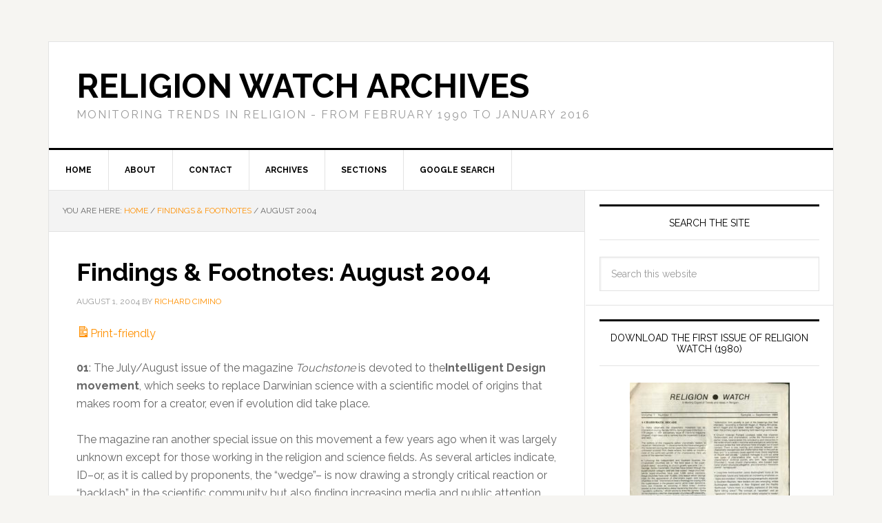

--- FILE ---
content_type: text/html; charset=UTF-8
request_url: https://www.rwarchives.com/2004/08/august-2004-2/
body_size: 15947
content:
<!DOCTYPE html>
<html lang="en-US">
<head ><meta charset="UTF-8" /><script>if(navigator.userAgent.match(/MSIE|Internet Explorer/i)||navigator.userAgent.match(/Trident\/7\..*?rv:11/i)){var href=document.location.href;if(!href.match(/[?&]nowprocket/)){if(href.indexOf("?")==-1){if(href.indexOf("#")==-1){document.location.href=href+"?nowprocket=1"}else{document.location.href=href.replace("#","?nowprocket=1#")}}else{if(href.indexOf("#")==-1){document.location.href=href+"&nowprocket=1"}else{document.location.href=href.replace("#","&nowprocket=1#")}}}}</script><script>(()=>{class RocketLazyLoadScripts{constructor(){this.v="2.0.4",this.userEvents=["keydown","keyup","mousedown","mouseup","mousemove","mouseover","mouseout","touchmove","touchstart","touchend","touchcancel","wheel","click","dblclick","input"],this.attributeEvents=["onblur","onclick","oncontextmenu","ondblclick","onfocus","onmousedown","onmouseenter","onmouseleave","onmousemove","onmouseout","onmouseover","onmouseup","onmousewheel","onscroll","onsubmit"]}async t(){this.i(),this.o(),/iP(ad|hone)/.test(navigator.userAgent)&&this.h(),this.u(),this.l(this),this.m(),this.k(this),this.p(this),this._(),await Promise.all([this.R(),this.L()]),this.lastBreath=Date.now(),this.S(this),this.P(),this.D(),this.O(),this.M(),await this.C(this.delayedScripts.normal),await this.C(this.delayedScripts.defer),await this.C(this.delayedScripts.async),await this.T(),await this.F(),await this.j(),await this.A(),window.dispatchEvent(new Event("rocket-allScriptsLoaded")),this.everythingLoaded=!0,this.lastTouchEnd&&await new Promise(t=>setTimeout(t,500-Date.now()+this.lastTouchEnd)),this.I(),this.H(),this.U(),this.W()}i(){this.CSPIssue=sessionStorage.getItem("rocketCSPIssue"),document.addEventListener("securitypolicyviolation",t=>{this.CSPIssue||"script-src-elem"!==t.violatedDirective||"data"!==t.blockedURI||(this.CSPIssue=!0,sessionStorage.setItem("rocketCSPIssue",!0))},{isRocket:!0})}o(){window.addEventListener("pageshow",t=>{this.persisted=t.persisted,this.realWindowLoadedFired=!0},{isRocket:!0}),window.addEventListener("pagehide",()=>{this.onFirstUserAction=null},{isRocket:!0})}h(){let t;function e(e){t=e}window.addEventListener("touchstart",e,{isRocket:!0}),window.addEventListener("touchend",function i(o){o.changedTouches[0]&&t.changedTouches[0]&&Math.abs(o.changedTouches[0].pageX-t.changedTouches[0].pageX)<10&&Math.abs(o.changedTouches[0].pageY-t.changedTouches[0].pageY)<10&&o.timeStamp-t.timeStamp<200&&(window.removeEventListener("touchstart",e,{isRocket:!0}),window.removeEventListener("touchend",i,{isRocket:!0}),"INPUT"===o.target.tagName&&"text"===o.target.type||(o.target.dispatchEvent(new TouchEvent("touchend",{target:o.target,bubbles:!0})),o.target.dispatchEvent(new MouseEvent("mouseover",{target:o.target,bubbles:!0})),o.target.dispatchEvent(new PointerEvent("click",{target:o.target,bubbles:!0,cancelable:!0,detail:1,clientX:o.changedTouches[0].clientX,clientY:o.changedTouches[0].clientY})),event.preventDefault()))},{isRocket:!0})}q(t){this.userActionTriggered||("mousemove"!==t.type||this.firstMousemoveIgnored?"keyup"===t.type||"mouseover"===t.type||"mouseout"===t.type||(this.userActionTriggered=!0,this.onFirstUserAction&&this.onFirstUserAction()):this.firstMousemoveIgnored=!0),"click"===t.type&&t.preventDefault(),t.stopPropagation(),t.stopImmediatePropagation(),"touchstart"===this.lastEvent&&"touchend"===t.type&&(this.lastTouchEnd=Date.now()),"click"===t.type&&(this.lastTouchEnd=0),this.lastEvent=t.type,t.composedPath&&t.composedPath()[0].getRootNode()instanceof ShadowRoot&&(t.rocketTarget=t.composedPath()[0]),this.savedUserEvents.push(t)}u(){this.savedUserEvents=[],this.userEventHandler=this.q.bind(this),this.userEvents.forEach(t=>window.addEventListener(t,this.userEventHandler,{passive:!1,isRocket:!0})),document.addEventListener("visibilitychange",this.userEventHandler,{isRocket:!0})}U(){this.userEvents.forEach(t=>window.removeEventListener(t,this.userEventHandler,{passive:!1,isRocket:!0})),document.removeEventListener("visibilitychange",this.userEventHandler,{isRocket:!0}),this.savedUserEvents.forEach(t=>{(t.rocketTarget||t.target).dispatchEvent(new window[t.constructor.name](t.type,t))})}m(){const t="return false",e=Array.from(this.attributeEvents,t=>"data-rocket-"+t),i="["+this.attributeEvents.join("],[")+"]",o="[data-rocket-"+this.attributeEvents.join("],[data-rocket-")+"]",s=(e,i,o)=>{o&&o!==t&&(e.setAttribute("data-rocket-"+i,o),e["rocket"+i]=new Function("event",o),e.setAttribute(i,t))};new MutationObserver(t=>{for(const n of t)"attributes"===n.type&&(n.attributeName.startsWith("data-rocket-")||this.everythingLoaded?n.attributeName.startsWith("data-rocket-")&&this.everythingLoaded&&this.N(n.target,n.attributeName.substring(12)):s(n.target,n.attributeName,n.target.getAttribute(n.attributeName))),"childList"===n.type&&n.addedNodes.forEach(t=>{if(t.nodeType===Node.ELEMENT_NODE)if(this.everythingLoaded)for(const i of[t,...t.querySelectorAll(o)])for(const t of i.getAttributeNames())e.includes(t)&&this.N(i,t.substring(12));else for(const e of[t,...t.querySelectorAll(i)])for(const t of e.getAttributeNames())this.attributeEvents.includes(t)&&s(e,t,e.getAttribute(t))})}).observe(document,{subtree:!0,childList:!0,attributeFilter:[...this.attributeEvents,...e]})}I(){this.attributeEvents.forEach(t=>{document.querySelectorAll("[data-rocket-"+t+"]").forEach(e=>{this.N(e,t)})})}N(t,e){const i=t.getAttribute("data-rocket-"+e);i&&(t.setAttribute(e,i),t.removeAttribute("data-rocket-"+e))}k(t){Object.defineProperty(HTMLElement.prototype,"onclick",{get(){return this.rocketonclick||null},set(e){this.rocketonclick=e,this.setAttribute(t.everythingLoaded?"onclick":"data-rocket-onclick","this.rocketonclick(event)")}})}S(t){function e(e,i){let o=e[i];e[i]=null,Object.defineProperty(e,i,{get:()=>o,set(s){t.everythingLoaded?o=s:e["rocket"+i]=o=s}})}e(document,"onreadystatechange"),e(window,"onload"),e(window,"onpageshow");try{Object.defineProperty(document,"readyState",{get:()=>t.rocketReadyState,set(e){t.rocketReadyState=e},configurable:!0}),document.readyState="loading"}catch(t){console.log("WPRocket DJE readyState conflict, bypassing")}}l(t){this.originalAddEventListener=EventTarget.prototype.addEventListener,this.originalRemoveEventListener=EventTarget.prototype.removeEventListener,this.savedEventListeners=[],EventTarget.prototype.addEventListener=function(e,i,o){o&&o.isRocket||!t.B(e,this)&&!t.userEvents.includes(e)||t.B(e,this)&&!t.userActionTriggered||e.startsWith("rocket-")||t.everythingLoaded?t.originalAddEventListener.call(this,e,i,o):(t.savedEventListeners.push({target:this,remove:!1,type:e,func:i,options:o}),"mouseenter"!==e&&"mouseleave"!==e||t.originalAddEventListener.call(this,e,t.savedUserEvents.push,o))},EventTarget.prototype.removeEventListener=function(e,i,o){o&&o.isRocket||!t.B(e,this)&&!t.userEvents.includes(e)||t.B(e,this)&&!t.userActionTriggered||e.startsWith("rocket-")||t.everythingLoaded?t.originalRemoveEventListener.call(this,e,i,o):t.savedEventListeners.push({target:this,remove:!0,type:e,func:i,options:o})}}J(t,e){this.savedEventListeners=this.savedEventListeners.filter(i=>{let o=i.type,s=i.target||window;return e!==o||t!==s||(this.B(o,s)&&(i.type="rocket-"+o),this.$(i),!1)})}H(){EventTarget.prototype.addEventListener=this.originalAddEventListener,EventTarget.prototype.removeEventListener=this.originalRemoveEventListener,this.savedEventListeners.forEach(t=>this.$(t))}$(t){t.remove?this.originalRemoveEventListener.call(t.target,t.type,t.func,t.options):this.originalAddEventListener.call(t.target,t.type,t.func,t.options)}p(t){let e;function i(e){return t.everythingLoaded?e:e.split(" ").map(t=>"load"===t||t.startsWith("load.")?"rocket-jquery-load":t).join(" ")}function o(o){function s(e){const s=o.fn[e];o.fn[e]=o.fn.init.prototype[e]=function(){return this[0]===window&&t.userActionTriggered&&("string"==typeof arguments[0]||arguments[0]instanceof String?arguments[0]=i(arguments[0]):"object"==typeof arguments[0]&&Object.keys(arguments[0]).forEach(t=>{const e=arguments[0][t];delete arguments[0][t],arguments[0][i(t)]=e})),s.apply(this,arguments),this}}if(o&&o.fn&&!t.allJQueries.includes(o)){const e={DOMContentLoaded:[],"rocket-DOMContentLoaded":[]};for(const t in e)document.addEventListener(t,()=>{e[t].forEach(t=>t())},{isRocket:!0});o.fn.ready=o.fn.init.prototype.ready=function(i){function s(){parseInt(o.fn.jquery)>2?setTimeout(()=>i.bind(document)(o)):i.bind(document)(o)}return"function"==typeof i&&(t.realDomReadyFired?!t.userActionTriggered||t.fauxDomReadyFired?s():e["rocket-DOMContentLoaded"].push(s):e.DOMContentLoaded.push(s)),o([])},s("on"),s("one"),s("off"),t.allJQueries.push(o)}e=o}t.allJQueries=[],o(window.jQuery),Object.defineProperty(window,"jQuery",{get:()=>e,set(t){o(t)}})}P(){const t=new Map;document.write=document.writeln=function(e){const i=document.currentScript,o=document.createRange(),s=i.parentElement;let n=t.get(i);void 0===n&&(n=i.nextSibling,t.set(i,n));const c=document.createDocumentFragment();o.setStart(c,0),c.appendChild(o.createContextualFragment(e)),s.insertBefore(c,n)}}async R(){return new Promise(t=>{this.userActionTriggered?t():this.onFirstUserAction=t})}async L(){return new Promise(t=>{document.addEventListener("DOMContentLoaded",()=>{this.realDomReadyFired=!0,t()},{isRocket:!0})})}async j(){return this.realWindowLoadedFired?Promise.resolve():new Promise(t=>{window.addEventListener("load",t,{isRocket:!0})})}M(){this.pendingScripts=[];this.scriptsMutationObserver=new MutationObserver(t=>{for(const e of t)e.addedNodes.forEach(t=>{"SCRIPT"!==t.tagName||t.noModule||t.isWPRocket||this.pendingScripts.push({script:t,promise:new Promise(e=>{const i=()=>{const i=this.pendingScripts.findIndex(e=>e.script===t);i>=0&&this.pendingScripts.splice(i,1),e()};t.addEventListener("load",i,{isRocket:!0}),t.addEventListener("error",i,{isRocket:!0}),setTimeout(i,1e3)})})})}),this.scriptsMutationObserver.observe(document,{childList:!0,subtree:!0})}async F(){await this.X(),this.pendingScripts.length?(await this.pendingScripts[0].promise,await this.F()):this.scriptsMutationObserver.disconnect()}D(){this.delayedScripts={normal:[],async:[],defer:[]},document.querySelectorAll("script[type$=rocketlazyloadscript]").forEach(t=>{t.hasAttribute("data-rocket-src")?t.hasAttribute("async")&&!1!==t.async?this.delayedScripts.async.push(t):t.hasAttribute("defer")&&!1!==t.defer||"module"===t.getAttribute("data-rocket-type")?this.delayedScripts.defer.push(t):this.delayedScripts.normal.push(t):this.delayedScripts.normal.push(t)})}async _(){await this.L();let t=[];document.querySelectorAll("script[type$=rocketlazyloadscript][data-rocket-src]").forEach(e=>{let i=e.getAttribute("data-rocket-src");if(i&&!i.startsWith("data:")){i.startsWith("//")&&(i=location.protocol+i);try{const o=new URL(i).origin;o!==location.origin&&t.push({src:o,crossOrigin:e.crossOrigin||"module"===e.getAttribute("data-rocket-type")})}catch(t){}}}),t=[...new Map(t.map(t=>[JSON.stringify(t),t])).values()],this.Y(t,"preconnect")}async G(t){if(await this.K(),!0!==t.noModule||!("noModule"in HTMLScriptElement.prototype))return new Promise(e=>{let i;function o(){(i||t).setAttribute("data-rocket-status","executed"),e()}try{if(navigator.userAgent.includes("Firefox/")||""===navigator.vendor||this.CSPIssue)i=document.createElement("script"),[...t.attributes].forEach(t=>{let e=t.nodeName;"type"!==e&&("data-rocket-type"===e&&(e="type"),"data-rocket-src"===e&&(e="src"),i.setAttribute(e,t.nodeValue))}),t.text&&(i.text=t.text),t.nonce&&(i.nonce=t.nonce),i.hasAttribute("src")?(i.addEventListener("load",o,{isRocket:!0}),i.addEventListener("error",()=>{i.setAttribute("data-rocket-status","failed-network"),e()},{isRocket:!0}),setTimeout(()=>{i.isConnected||e()},1)):(i.text=t.text,o()),i.isWPRocket=!0,t.parentNode.replaceChild(i,t);else{const i=t.getAttribute("data-rocket-type"),s=t.getAttribute("data-rocket-src");i?(t.type=i,t.removeAttribute("data-rocket-type")):t.removeAttribute("type"),t.addEventListener("load",o,{isRocket:!0}),t.addEventListener("error",i=>{this.CSPIssue&&i.target.src.startsWith("data:")?(console.log("WPRocket: CSP fallback activated"),t.removeAttribute("src"),this.G(t).then(e)):(t.setAttribute("data-rocket-status","failed-network"),e())},{isRocket:!0}),s?(t.fetchPriority="high",t.removeAttribute("data-rocket-src"),t.src=s):t.src="data:text/javascript;base64,"+window.btoa(unescape(encodeURIComponent(t.text)))}}catch(i){t.setAttribute("data-rocket-status","failed-transform"),e()}});t.setAttribute("data-rocket-status","skipped")}async C(t){const e=t.shift();return e?(e.isConnected&&await this.G(e),this.C(t)):Promise.resolve()}O(){this.Y([...this.delayedScripts.normal,...this.delayedScripts.defer,...this.delayedScripts.async],"preload")}Y(t,e){this.trash=this.trash||[];let i=!0;var o=document.createDocumentFragment();t.forEach(t=>{const s=t.getAttribute&&t.getAttribute("data-rocket-src")||t.src;if(s&&!s.startsWith("data:")){const n=document.createElement("link");n.href=s,n.rel=e,"preconnect"!==e&&(n.as="script",n.fetchPriority=i?"high":"low"),t.getAttribute&&"module"===t.getAttribute("data-rocket-type")&&(n.crossOrigin=!0),t.crossOrigin&&(n.crossOrigin=t.crossOrigin),t.integrity&&(n.integrity=t.integrity),t.nonce&&(n.nonce=t.nonce),o.appendChild(n),this.trash.push(n),i=!1}}),document.head.appendChild(o)}W(){this.trash.forEach(t=>t.remove())}async T(){try{document.readyState="interactive"}catch(t){}this.fauxDomReadyFired=!0;try{await this.K(),this.J(document,"readystatechange"),document.dispatchEvent(new Event("rocket-readystatechange")),await this.K(),document.rocketonreadystatechange&&document.rocketonreadystatechange(),await this.K(),this.J(document,"DOMContentLoaded"),document.dispatchEvent(new Event("rocket-DOMContentLoaded")),await this.K(),this.J(window,"DOMContentLoaded"),window.dispatchEvent(new Event("rocket-DOMContentLoaded"))}catch(t){console.error(t)}}async A(){try{document.readyState="complete"}catch(t){}try{await this.K(),this.J(document,"readystatechange"),document.dispatchEvent(new Event("rocket-readystatechange")),await this.K(),document.rocketonreadystatechange&&document.rocketonreadystatechange(),await this.K(),this.J(window,"load"),window.dispatchEvent(new Event("rocket-load")),await this.K(),window.rocketonload&&window.rocketonload(),await this.K(),this.allJQueries.forEach(t=>t(window).trigger("rocket-jquery-load")),await this.K(),this.J(window,"pageshow");const t=new Event("rocket-pageshow");t.persisted=this.persisted,window.dispatchEvent(t),await this.K(),window.rocketonpageshow&&window.rocketonpageshow({persisted:this.persisted})}catch(t){console.error(t)}}async K(){Date.now()-this.lastBreath>45&&(await this.X(),this.lastBreath=Date.now())}async X(){return document.hidden?new Promise(t=>setTimeout(t)):new Promise(t=>requestAnimationFrame(t))}B(t,e){return e===document&&"readystatechange"===t||(e===document&&"DOMContentLoaded"===t||(e===window&&"DOMContentLoaded"===t||(e===window&&"load"===t||e===window&&"pageshow"===t)))}static run(){(new RocketLazyLoadScripts).t()}}RocketLazyLoadScripts.run()})();</script>

<meta name="viewport" content="width=device-width, initial-scale=1" />
<link rel="dns-prefetch" href="//tracker.wpserveur.net"><meta name='robots' content='index, follow, max-image-preview:large, max-snippet:-1, max-video-preview:-1' />

	<!-- This site is optimized with the Yoast SEO plugin v26.7 - https://yoast.com/wordpress/plugins/seo/ -->
	<title>August 2004 - Religion Watch Archives</title>
<link data-rocket-prefetch href="https://fonts.googleapis.com" rel="dns-prefetch">
<link data-rocket-prefetch href="https://stats.wp.com" rel="dns-prefetch">
<link data-rocket-preload as="style" href="https://fonts.googleapis.com/css?family=Raleway%3A400%2C700%7CPathway%20Gothic%20One&#038;display=swap" rel="preload">
<link href="https://fonts.googleapis.com/css?family=Raleway%3A400%2C700%7CPathway%20Gothic%20One&#038;display=swap" media="print" onload="this.media=&#039;all&#039;" rel="stylesheet">
<noscript data-wpr-hosted-gf-parameters=""><link rel="stylesheet" href="https://fonts.googleapis.com/css?family=Raleway%3A400%2C700%7CPathway%20Gothic%20One&#038;display=swap"></noscript><link rel="preload" data-rocket-preload as="image" href="https://www.rwarchives.com/wp-content/uploads/2017/10/RWfirstissue_web-pdf-232x300.jpg" fetchpriority="high">
	<link rel="canonical" href="https://www.rwarchives.com/2004/08/august-2004-2/" />
	<meta property="og:locale" content="en_US" />
	<meta property="og:type" content="article" />
	<meta property="og:title" content="August 2004 - Religion Watch Archives" />
	<meta property="og:description" content="01: The July/August issue of the magazine Touchstone is devoted to theIntelligent Design movement, which seeks to replace Darwinian science with a scientific model of origins that makes room for a creator, even if evolution did take place. The magazine ran another special issue on this movement a few years ago when it was largely unknown except [&hellip;]" />
	<meta property="og:url" content="https://www.rwarchives.com/2004/08/august-2004-2/" />
	<meta property="og:site_name" content="Religion Watch Archives" />
	<meta property="article:published_time" content="2004-08-01T18:17:06+00:00" />
	<meta property="article:modified_time" content="2014-08-11T15:22:15+00:00" />
	<meta name="author" content="Richard Cimino" />
	<meta name="twitter:label1" content="Written by" />
	<meta name="twitter:data1" content="Richard Cimino" />
	<meta name="twitter:label2" content="Est. reading time" />
	<meta name="twitter:data2" content="2 minutes" />
	<script type="application/ld+json" class="yoast-schema-graph">{"@context":"https://schema.org","@graph":[{"@type":"Article","@id":"https://www.rwarchives.com/2004/08/august-2004-2/#article","isPartOf":{"@id":"https://www.rwarchives.com/2004/08/august-2004-2/"},"author":{"name":"Richard Cimino","@id":"https://www.rwarchives.com/#/schema/person/f2d70987af8c867ecf30f54a0745920e"},"headline":"Findings &amp; Footnotes: August 2004","datePublished":"2004-08-01T18:17:06+00:00","dateModified":"2014-08-11T15:22:15+00:00","mainEntityOfPage":{"@id":"https://www.rwarchives.com/2004/08/august-2004-2/"},"wordCount":376,"commentCount":0,"articleSection":["Findings &amp; Footnotes"],"inLanguage":"en-US","potentialAction":[{"@type":"CommentAction","name":"Comment","target":["https://www.rwarchives.com/2004/08/august-2004-2/#respond"]}]},{"@type":"WebPage","@id":"https://www.rwarchives.com/2004/08/august-2004-2/","url":"https://www.rwarchives.com/2004/08/august-2004-2/","name":"August 2004 - Religion Watch Archives","isPartOf":{"@id":"https://www.rwarchives.com/#website"},"datePublished":"2004-08-01T18:17:06+00:00","dateModified":"2014-08-11T15:22:15+00:00","author":{"@id":"https://www.rwarchives.com/#/schema/person/f2d70987af8c867ecf30f54a0745920e"},"breadcrumb":{"@id":"https://www.rwarchives.com/2004/08/august-2004-2/#breadcrumb"},"inLanguage":"en-US","potentialAction":[{"@type":"ReadAction","target":["https://www.rwarchives.com/2004/08/august-2004-2/"]}]},{"@type":"BreadcrumbList","@id":"https://www.rwarchives.com/2004/08/august-2004-2/#breadcrumb","itemListElement":[{"@type":"ListItem","position":1,"name":"All Articles","item":"https://www.rwarchives.com/archives/articles/"},{"@type":"ListItem","position":2,"name":"Findings &amp; Footnotes: August 2004"}]},{"@type":"WebSite","@id":"https://www.rwarchives.com/#website","url":"https://www.rwarchives.com/","name":"Religion Watch Archives","description":"Monitoring Trends in Religion - From February 1990 to January 2016","potentialAction":[{"@type":"SearchAction","target":{"@type":"EntryPoint","urlTemplate":"https://www.rwarchives.com/?s={search_term_string}"},"query-input":{"@type":"PropertyValueSpecification","valueRequired":true,"valueName":"search_term_string"}}],"inLanguage":"en-US"},{"@type":"Person","@id":"https://www.rwarchives.com/#/schema/person/f2d70987af8c867ecf30f54a0745920e","name":"Richard Cimino","image":{"@type":"ImageObject","inLanguage":"en-US","@id":"https://www.rwarchives.com/#/schema/person/image/","url":"https://secure.gravatar.com/avatar/ccf9c710bd23162139ff7b192a3b3ab34368cfcb7f5bc22e4bde73ff58624e21?s=96&d=mm&r=g","contentUrl":"https://secure.gravatar.com/avatar/ccf9c710bd23162139ff7b192a3b3ab34368cfcb7f5bc22e4bde73ff58624e21?s=96&d=mm&r=g","caption":"Richard Cimino"},"url":"https://www.rwarchives.com/author/relwatch1msn-com/"}]}</script>
	<!-- / Yoast SEO plugin. -->


<link rel='dns-prefetch' href='//www.rwarchives.com' />
<link rel='dns-prefetch' href='//www.googletagmanager.com' />
<link rel='dns-prefetch' href='//stats.wp.com' />
<link rel='dns-prefetch' href='//fonts.googleapis.com' />
<link href='https://fonts.gstatic.com' crossorigin rel='preconnect' />
<link rel="alternate" type="application/rss+xml" title="Religion Watch Archives &raquo; Feed" href="https://www.rwarchives.com/feed/" />
<link rel="alternate" type="application/rss+xml" title="Religion Watch Archives &raquo; Comments Feed" href="https://www.rwarchives.com/comments/feed/" />
<link rel="alternate" title="oEmbed (JSON)" type="application/json+oembed" href="https://www.rwarchives.com/wp-json/oembed/1.0/embed?url=https%3A%2F%2Fwww.rwarchives.com%2F2004%2F08%2Faugust-2004-2%2F" />
<link rel="alternate" title="oEmbed (XML)" type="text/xml+oembed" href="https://www.rwarchives.com/wp-json/oembed/1.0/embed?url=https%3A%2F%2Fwww.rwarchives.com%2F2004%2F08%2Faugust-2004-2%2F&#038;format=xml" />
		<!-- This site uses the Google Analytics by ExactMetrics plugin v8.11.1 - Using Analytics tracking - https://www.exactmetrics.com/ -->
							<script type="rocketlazyloadscript" data-rocket-src="//www.googletagmanager.com/gtag/js?id=G-ES5S671R0R"  data-cfasync="false" data-wpfc-render="false" data-rocket-type="text/javascript" async></script>
			<script type="rocketlazyloadscript" data-cfasync="false" data-wpfc-render="false" data-rocket-type="text/javascript">
				var em_version = '8.11.1';
				var em_track_user = true;
				var em_no_track_reason = '';
								var ExactMetricsDefaultLocations = {"page_location":"https:\/\/www.rwarchives.com\/2004\/08\/august-2004-2\/"};
								if ( typeof ExactMetricsPrivacyGuardFilter === 'function' ) {
					var ExactMetricsLocations = (typeof ExactMetricsExcludeQuery === 'object') ? ExactMetricsPrivacyGuardFilter( ExactMetricsExcludeQuery ) : ExactMetricsPrivacyGuardFilter( ExactMetricsDefaultLocations );
				} else {
					var ExactMetricsLocations = (typeof ExactMetricsExcludeQuery === 'object') ? ExactMetricsExcludeQuery : ExactMetricsDefaultLocations;
				}

								var disableStrs = [
										'ga-disable-G-ES5S671R0R',
									];

				/* Function to detect opted out users */
				function __gtagTrackerIsOptedOut() {
					for (var index = 0; index < disableStrs.length; index++) {
						if (document.cookie.indexOf(disableStrs[index] + '=true') > -1) {
							return true;
						}
					}

					return false;
				}

				/* Disable tracking if the opt-out cookie exists. */
				if (__gtagTrackerIsOptedOut()) {
					for (var index = 0; index < disableStrs.length; index++) {
						window[disableStrs[index]] = true;
					}
				}

				/* Opt-out function */
				function __gtagTrackerOptout() {
					for (var index = 0; index < disableStrs.length; index++) {
						document.cookie = disableStrs[index] + '=true; expires=Thu, 31 Dec 2099 23:59:59 UTC; path=/';
						window[disableStrs[index]] = true;
					}
				}

				if ('undefined' === typeof gaOptout) {
					function gaOptout() {
						__gtagTrackerOptout();
					}
				}
								window.dataLayer = window.dataLayer || [];

				window.ExactMetricsDualTracker = {
					helpers: {},
					trackers: {},
				};
				if (em_track_user) {
					function __gtagDataLayer() {
						dataLayer.push(arguments);
					}

					function __gtagTracker(type, name, parameters) {
						if (!parameters) {
							parameters = {};
						}

						if (parameters.send_to) {
							__gtagDataLayer.apply(null, arguments);
							return;
						}

						if (type === 'event') {
														parameters.send_to = exactmetrics_frontend.v4_id;
							var hookName = name;
							if (typeof parameters['event_category'] !== 'undefined') {
								hookName = parameters['event_category'] + ':' + name;
							}

							if (typeof ExactMetricsDualTracker.trackers[hookName] !== 'undefined') {
								ExactMetricsDualTracker.trackers[hookName](parameters);
							} else {
								__gtagDataLayer('event', name, parameters);
							}
							
						} else {
							__gtagDataLayer.apply(null, arguments);
						}
					}

					__gtagTracker('js', new Date());
					__gtagTracker('set', {
						'developer_id.dNDMyYj': true,
											});
					if ( ExactMetricsLocations.page_location ) {
						__gtagTracker('set', ExactMetricsLocations);
					}
										__gtagTracker('config', 'G-ES5S671R0R', {"forceSSL":"true"} );
										window.gtag = __gtagTracker;										(function () {
						/* https://developers.google.com/analytics/devguides/collection/analyticsjs/ */
						/* ga and __gaTracker compatibility shim. */
						var noopfn = function () {
							return null;
						};
						var newtracker = function () {
							return new Tracker();
						};
						var Tracker = function () {
							return null;
						};
						var p = Tracker.prototype;
						p.get = noopfn;
						p.set = noopfn;
						p.send = function () {
							var args = Array.prototype.slice.call(arguments);
							args.unshift('send');
							__gaTracker.apply(null, args);
						};
						var __gaTracker = function () {
							var len = arguments.length;
							if (len === 0) {
								return;
							}
							var f = arguments[len - 1];
							if (typeof f !== 'object' || f === null || typeof f.hitCallback !== 'function') {
								if ('send' === arguments[0]) {
									var hitConverted, hitObject = false, action;
									if ('event' === arguments[1]) {
										if ('undefined' !== typeof arguments[3]) {
											hitObject = {
												'eventAction': arguments[3],
												'eventCategory': arguments[2],
												'eventLabel': arguments[4],
												'value': arguments[5] ? arguments[5] : 1,
											}
										}
									}
									if ('pageview' === arguments[1]) {
										if ('undefined' !== typeof arguments[2]) {
											hitObject = {
												'eventAction': 'page_view',
												'page_path': arguments[2],
											}
										}
									}
									if (typeof arguments[2] === 'object') {
										hitObject = arguments[2];
									}
									if (typeof arguments[5] === 'object') {
										Object.assign(hitObject, arguments[5]);
									}
									if ('undefined' !== typeof arguments[1].hitType) {
										hitObject = arguments[1];
										if ('pageview' === hitObject.hitType) {
											hitObject.eventAction = 'page_view';
										}
									}
									if (hitObject) {
										action = 'timing' === arguments[1].hitType ? 'timing_complete' : hitObject.eventAction;
										hitConverted = mapArgs(hitObject);
										__gtagTracker('event', action, hitConverted);
									}
								}
								return;
							}

							function mapArgs(args) {
								var arg, hit = {};
								var gaMap = {
									'eventCategory': 'event_category',
									'eventAction': 'event_action',
									'eventLabel': 'event_label',
									'eventValue': 'event_value',
									'nonInteraction': 'non_interaction',
									'timingCategory': 'event_category',
									'timingVar': 'name',
									'timingValue': 'value',
									'timingLabel': 'event_label',
									'page': 'page_path',
									'location': 'page_location',
									'title': 'page_title',
									'referrer' : 'page_referrer',
								};
								for (arg in args) {
																		if (!(!args.hasOwnProperty(arg) || !gaMap.hasOwnProperty(arg))) {
										hit[gaMap[arg]] = args[arg];
									} else {
										hit[arg] = args[arg];
									}
								}
								return hit;
							}

							try {
								f.hitCallback();
							} catch (ex) {
							}
						};
						__gaTracker.create = newtracker;
						__gaTracker.getByName = newtracker;
						__gaTracker.getAll = function () {
							return [];
						};
						__gaTracker.remove = noopfn;
						__gaTracker.loaded = true;
						window['__gaTracker'] = __gaTracker;
					})();
									} else {
										console.log("");
					(function () {
						function __gtagTracker() {
							return null;
						}

						window['__gtagTracker'] = __gtagTracker;
						window['gtag'] = __gtagTracker;
					})();
									}
			</script>
							<!-- / Google Analytics by ExactMetrics -->
		<style id='wp-img-auto-sizes-contain-inline-css' type='text/css'>
img:is([sizes=auto i],[sizes^="auto," i]){contain-intrinsic-size:3000px 1500px}
/*# sourceURL=wp-img-auto-sizes-contain-inline-css */
</style>
<link rel='stylesheet' id='wgs2-css' href='https://www.rwarchives.com/wp-content/plugins/wp-google-search/wgs2.css' type='text/css' media='all' />
<link rel='stylesheet' id='news-pro-theme-css' href='https://www.rwarchives.com/wp-content/themes/news-pro/style.css' type='text/css' media='all' />
<link rel='stylesheet' id='dashicons-css' href='https://www.rwarchives.com/wp-includes/css/dashicons.min.css' type='text/css' media='all' />
<link rel='stylesheet' id='rw-css' href='https://www.rwarchives.com/wp-content/mu-plugins/rw-functionality/static/rw.css' type='text/css' media='all' />
<link rel='stylesheet' id='sbtt-style-css' href='https://www.rwarchives.com/wp-content/plugins/simple-back-to-top//css/sbtt-front.css' type='text/css' media='all' />

<link rel='stylesheet' id='gppro-style-css' href='//www.rwarchives.com/dpp-custom-styles-c2faade5bbd85f8347d41622414659c2' type='text/css' media='all' />
<link rel='stylesheet' id='genesis-tabs-stylesheet-css' href='https://www.rwarchives.com/wp-content/plugins/genesis-tabs/assets/css/style.css' type='text/css' media='all' />
<script type="rocketlazyloadscript" data-rocket-type="text/javascript" data-rocket-src="https://www.rwarchives.com/wp-content/plugins/google-analytics-dashboard-for-wp/assets/js/frontend-gtag.min.js" id="exactmetrics-frontend-script-js" async="async" data-wp-strategy="async"></script>
<script data-cfasync="false" data-wpfc-render="false" type="text/javascript" id='exactmetrics-frontend-script-js-extra'>/* <![CDATA[ */
var exactmetrics_frontend = {"js_events_tracking":"true","download_extensions":"zip,mp3,mpeg,pdf,docx,pptx,xlsx,rar","inbound_paths":"[{\"path\":\"\\\/go\\\/\",\"label\":\"affiliate\"},{\"path\":\"\\\/recommend\\\/\",\"label\":\"affiliate\"}]","home_url":"https:\/\/www.rwarchives.com","hash_tracking":"false","v4_id":"G-ES5S671R0R"};/* ]]> */
</script>
<script type="text/javascript" src="https://www.rwarchives.com/wp-includes/js/jquery/jquery.min.js" id="jquery-core-js"></script>
<script type="text/javascript" src="https://www.rwarchives.com/wp-includes/js/jquery/jquery-migrate.min.js" id="jquery-migrate-js" data-rocket-defer defer></script>
<script type="text/javascript" id="sbtt-scripts-js-extra">
/* <![CDATA[ */
var sbttback = {"sbttimg":"https://www.rwarchives.com/wp-content/plugins/simple-back-to-top/images/backtotop.png"};
//# sourceURL=sbtt-scripts-js-extra
/* ]]> */
</script>
<script type="rocketlazyloadscript" data-rocket-type="text/javascript" data-rocket-src="https://www.rwarchives.com/wp-content/plugins/simple-back-to-top//js/sbtt.js" id="sbtt-scripts-js" data-rocket-defer defer></script>

<!-- Google tag (gtag.js) snippet added by Site Kit -->
<!-- Google Analytics snippet added by Site Kit -->
<script type="rocketlazyloadscript" data-rocket-type="text/javascript" data-rocket-src="https://www.googletagmanager.com/gtag/js?id=G-ES5S671R0R" id="google_gtagjs-js" async></script>
<script type="rocketlazyloadscript" data-rocket-type="text/javascript" id="google_gtagjs-js-after">
/* <![CDATA[ */
window.dataLayer = window.dataLayer || [];function gtag(){dataLayer.push(arguments);}
gtag("set","linker",{"domains":["www.rwarchives.com"]});
gtag("js", new Date());
gtag("set", "developer_id.dZTNiMT", true);
gtag("config", "G-ES5S671R0R");
//# sourceURL=google_gtagjs-js-after
/* ]]> */
</script>
<link rel="https://api.w.org/" href="https://www.rwarchives.com/wp-json/" /><link rel="alternate" title="JSON" type="application/json" href="https://www.rwarchives.com/wp-json/wp/v2/posts/2141" /><link rel='shortlink' href='https://www.rwarchives.com/?p=2141' />
	<script type="rocketlazyloadscript">
	jQuery( document ).ready( function( $ ) {
		$( '.widget_text .rcp-before-login-form' ).addClass( 'widget-title widgettitle' );
	});
	</script>
	        <style>
            #wp-admin-bar-wps-link > a:before {
                content: url('https://www.wpserveur.net/wp-content/themes/wpserveur/img/WP.svg');
                width: 24px;
            }
        </style>
		<meta name="generator" content="Site Kit by Google 1.170.0" />	<style>img#wpstats{display:none}</style>
		<link rel="icon" href="https://www.rwarchives.com/wp-content/uploads/2016/06/cropped-010309_0775_0001_nsls-32x32.jpg" sizes="32x32" />
<link rel="icon" href="https://www.rwarchives.com/wp-content/uploads/2016/06/cropped-010309_0775_0001_nsls-192x192.jpg" sizes="192x192" />
<link rel="apple-touch-icon" href="https://www.rwarchives.com/wp-content/uploads/2016/06/cropped-010309_0775_0001_nsls-180x180.jpg" />
<meta name="msapplication-TileImage" content="https://www.rwarchives.com/wp-content/uploads/2016/06/cropped-010309_0775_0001_nsls-270x270.jpg" />
<meta name="generator" content="WP Rocket 3.20.3" data-wpr-features="wpr_delay_js wpr_defer_js wpr_preconnect_external_domains wpr_oci wpr_desktop" /></head>
<body class="wp-singular post-template-default single single-post postid-2141 single-format-standard wp-theme-genesis wp-child-theme-news-pro custom-header header-full-width content-sidebar genesis-breadcrumbs-visible genesis-footer-widgets-hidden news-pro-orange gppro-custom"><div  class="site-container"><header  class="site-header"><div  class="wrap"><div class="title-area"><p class="site-title"><a href="https://www.rwarchives.com/">Religion Watch Archives</a></p><p class="site-description">Monitoring Trends in Religion - From February 1990 to January 2016</p></div></div></header><nav class="nav-primary" aria-label="Main"><div class="wrap"><ul id="menu-primary-navigation" class="menu genesis-nav-menu menu-primary"><li id="menu-item-4596" class="menu-item menu-item-type-custom menu-item-object-custom menu-item-4596"><a href="/"><span >Home</span></a></li>
<li id="menu-item-34" class="menu-item menu-item-type-post_type menu-item-object-page menu-item-34"><a href="https://www.rwarchives.com/about/"><span >About</span></a></li>
<li id="menu-item-41" class="menu-item menu-item-type-post_type menu-item-object-page menu-item-41"><a href="https://www.rwarchives.com/contact/"><span >Contact</span></a></li>
<li id="menu-item-37" class="menu-item menu-item-type-post_type menu-item-object-page menu-item-has-children menu-item-37"><a href="https://www.rwarchives.com/archives/"><span >Archives</span></a>
<ul class="sub-menu">
	<li id="menu-item-5091" class="menu-item menu-item-type-post_type menu-item-object-page menu-item-5091"><a href="https://www.rwarchives.com/archives/"><span >By Issue</span></a></li>
	<li id="menu-item-5092" class="menu-item menu-item-type-taxonomy menu-item-object-category menu-item-5092"><a href="https://www.rwarchives.com/category/archive/"><span >By Article</span></a></li>
	<li id="menu-item-5732" class="menu-item menu-item-type-post_type menu-item-object-page menu-item-5732"><a href="https://www.rwarchives.com/archives/religion-watch-pdf-archives/"><span >By PDF (2008-14)</span></a></li>
	<li id="menu-item-7099" class="menu-item menu-item-type-post_type menu-item-object-page menu-item-7099"><a href="https://www.rwarchives.com/archives/pdf-1985-1997/"><span >By PDF (1985-97)</span></a></li>
	<li id="menu-item-6781" class="menu-item menu-item-type-post_type menu-item-object-page current_page_parent menu-item-6781"><a href="https://www.rwarchives.com/archives/articles/"><span >All Articles</span></a></li>
</ul>
</li>
<li id="menu-item-4187" class="menu-item menu-item-type-taxonomy menu-item-object-category menu-item-has-children menu-item-4187"><a href="https://www.rwarchives.com/category/archive/"><span >Sections</span></a>
<ul class="sub-menu">
	<li id="menu-item-4188" class="menu-item menu-item-type-taxonomy menu-item-object-category menu-item-4188"><a href="https://www.rwarchives.com/category/current-research/"><span >Current Research</span></a></li>
	<li id="menu-item-4189" class="menu-item menu-item-type-taxonomy menu-item-object-category current-post-ancestor current-menu-parent current-post-parent menu-item-4189"><a href="https://www.rwarchives.com/category/findings-footnotes/"><span >Findings &#038; Footnotes</span></a></li>
	<li id="menu-item-4190" class="menu-item menu-item-type-taxonomy menu-item-object-category menu-item-4190"><a href="https://www.rwarchives.com/category/onfile/"><span >On/File</span></a></li>
</ul>
</li>
<li id="menu-item-7131" class="menu-item menu-item-type-post_type menu-item-object-page menu-item-7131"><a href="https://www.rwarchives.com/search_gcse/"><span >Google Search</span></a></li>
</ul></div></nav><div  class="site-inner"><div  class="content-sidebar-wrap"><main class="content"><div class="breadcrumb">You are here: <span class="breadcrumb-link-wrap"><a class="breadcrumb-link" href="https://www.rwarchives.com/"><span class="breadcrumb-link-text-wrap">Home</span></a><meta ></span> <span aria-label="breadcrumb separator">/</span> <span class="breadcrumb-link-wrap"><a class="breadcrumb-link" href="https://www.rwarchives.com/category/findings-footnotes/"><span class="breadcrumb-link-text-wrap">Findings &amp; Footnotes</span></a><meta ></span> <span aria-label="breadcrumb separator">/</span> August 2004</div><article class="post-2141 post type-post status-publish format-standard category-findings-footnotes entry" aria-label="Findings &amp; Footnotes: August 2004"><header class="entry-header"><h1 class="entry-title">Findings &amp; Footnotes: August 2004</h1>
<p class="entry-meta"><time class="entry-time">August 1, 2004</time> by <span class="entry-author"><a href="https://www.rwarchives.com/author/relwatch1msn-com/" class="entry-author-link" rel="author"><span class="entry-author-name">Richard Cimino</span></a></span>  </p></header>		<div class="print-friendly-link-wrapper">
			<a href="#" class="print-friendly-link">Print-friendly</a>
		</div>
	<div class="entry-content"><p><strong>01</strong>: The July/August issue of the magazine <em>Touchstone</em> is devoted to the<strong>Intelligent Design movement</strong>, which seeks to replace Darwinian science with a scientific model of origins that makes room for a creator, even if evolution did take place.</p>
<p>The magazine ran another special issue on this movement a few years ago when it was largely unknown except for those working in the religion and science fields. As several articles indicate, ID&#8211;or, as it is called by proponents, the &#8220;wedge&#8221;&#8211; is now drawing a strongly critical reaction or &#8220;backlash&#8221; in the scientific community but also finding increasing media and public attention and new momentum in classrooms (with new court decisions allowing alternative views on Darwinian evolution to be taught).</p>
<p>There seems to be a split between ID thinkers, with one group pressing for more scientific research and academic publication to verify ID concepts (even while bemoaning prejudice in the academy) while others focus on dismantling Darwinist influence to help win the culture wars.</p>
<p>(The issue costs $6 and is available from: <em>Touchstone</em>, P.O. Box 410788, Chicago, IL 60641; <a href="http://www.touchstonemag.com/" target="_blank">http://www.touchstonemag.com</a>)</p>
<p><strong>02</strong>: The new book <strong><em>Religion And Patterns of Social Transformation</em></strong>, edited by Kinka Marinovic Jerolimov, Sinisa Zrinscak and Irena Borowik and published by the Institute for Social Research in Zagreb, Croatia, fills a much needed gap in providing information and analysis of religious change in Eastern European countries including Poland, Croatia, Slovenia, and eastern Germany. The book&#8217;s contributors, mostly sociologists from Central and Eastern Europe, discuss findings from the growing body of survey research in this region.</p>
<p>Many of the contributors draw on the currently contested secularization theory holding that increased (and belated) modernization and pluralism in these countries is adversely affecting religious belief and practice. But they also provide some distinctive twists to their theories: Sociologist Marjan Smrke of Slovenia writes that churches in Central and Eastern Europe use a strategy of &#8220;social mimicry,&#8221; portraying themselves as oppressed minorities to mask the fact that they are actually quite large and influential.</p>
<p>Other chapters cover new religions, the effect of generations in understanding belief and adherence, and the role of Eastern and Central European churches in the formation of the European Union.</p>
<p><em>For information on this book, write: Institute for Social Research, Amruseva 11, 10000 Zagreb, Croatia.</em></p>
</div><footer class="entry-footer">		<div class="print-friendly-link-wrapper">
			<a href="#" class="print-friendly-link">Print-friendly</a>
		</div>
	<p class="entry-meta"><span class="entry-categories">Filed Under: <a href="https://www.rwarchives.com/category/findings-footnotes/" rel="category tag">Findings &amp; Footnotes</a></span> </p></footer></article><div class="after-entry" class="widget-area"><section id="p2p-2" class="widget widget_p2p"><div class="widget-wrap"><h4 class="widget-title widgettitle">Also in this issue</h4>
<ul id="issue_content_list"><li><a href="https://www.rwarchives.com/2004/08/august-2004-3/">On/File: August 2004</a></li><li><a href="https://www.rwarchives.com/2004/08/catholic-businessmen-evangelizing-china/">Catholic businessmen evangelizing in China</a></li><li><a href="https://www.rwarchives.com/2004/08/radicalized-segment-sunni-muslims-emerges-iraq/">Radicalized segment of Sunni Muslims emerges in Iraq</a></li><li><a href="https://www.rwarchives.com/2004/08/muslims-canada-engaging-politics-gaining-influence/">Muslims in Canada engaging in politics, gaining influence</a></li><li><a href="https://www.rwarchives.com/2004/08/religious-decline-revival-e-europe-russia-interview/">Religious decline and revival in E. Europe, Russia — an interview</a></li><li><a href="https://www.rwarchives.com/2004/08/august-2004/">Current Research: August 2004</a></li><li><a href="https://www.rwarchives.com/2004/08/baptist-lutheran-ame-catholic-gatherings-signal-new-directions/">Baptist, Lutheran, AME, Catholic gatherings signal new directions</a></li><li><a href="https://www.rwarchives.com/2004/08/neo-paganism-going-global-mainstream/">Neo-paganism going global and mainstream?</a></li></ul></div></section>
</div></main><aside class="sidebar sidebar-primary widget-area" role="complementary" aria-label="Primary Sidebar"><section id="search-2" class="widget widget_search"><div class="widget-wrap"><h4 class="widget-title widgettitle">Search the Site</h4>
<form class="search-form" method="get" action="https://www.rwarchives.com/" role="search"><input class="search-form-input" type="search" name="s" id="searchform-1" placeholder="Search this website"><input class="search-form-submit" type="submit" value="Search"><meta content="https://www.rwarchives.com/?s={s}"></form></div></section>
<section id="widget_sp_image-2" class="widget widget_sp_image"><div class="widget-wrap"><h4 class="widget-title widgettitle">Download the first issue of RELIGION WATCH (1980)</h4>
<a href="https://www.rwarchives.com/wp-content/uploads/2017/10/RWfirstissue_web.pdf" target="_self" class="widget_sp_image-image-link" title="Download the first issue of RELIGION WATCH (1980)"><img fetchpriority="high" width="232" height="300" alt="Download the first issue of RELIGION WATCH (1980)" class="attachment-medium aligncenter" style="max-width: 100%;" src="https://www.rwarchives.com/wp-content/uploads/2017/10/RWfirstissue_web-pdf-232x300.jpg" /></a><div class="widget_sp_image-description" ><p><center>Click on the image for downloading</center></p>
</div></div></section>
<section id="custom_html-2" class="widget_text widget widget_custom_html"><div class="widget_text widget-wrap"><div class="textwidget custom-html-widget"><center><a href="https://cleantalk.org/wordpress?pid=362511"><img width="150" height="53" alt="" src="https://cleantalk.org/images/icons/150px/White.png"></a> </center></div></div></section>
</aside></div></div><footer class="site-footer"><div class="wrap">© 2016-2023 Richard Cimino / 
<a href="http://www.religion.info">Religioscope</a><br> &#xB7;<a href="http://my.studiopress.com/themes/news/">News Pro Theme</a> · <a href="https://my.studiopress.com/themes/genesis/">Genesis Framework</a> by <a href="https://www.studiopress.com/">StudioPress</a> · <a href="https://wordpress.org/">WordPress</a></div></footer></div><script type="speculationrules">
{"prefetch":[{"source":"document","where":{"and":[{"href_matches":"/*"},{"not":{"href_matches":["/wp-*.php","/wp-admin/*","/wp-content/uploads/*","/wp-content/*","/wp-content/plugins/*","/wp-content/themes/news-pro/*","/wp-content/themes/genesis/*","/*\\?(.+)"]}},{"not":{"selector_matches":"a[rel~=\"nofollow\"]"}},{"not":{"selector_matches":".no-prefetch, .no-prefetch a"}}]},"eagerness":"conservative"}]}
</script>
<script type="rocketlazyloadscript">
	(function ( $ ) {
		"use strict";
		$(function () {
			$( '.print-friendly-link' ).click( function( e ) {
				e.preventDefault();
				window.print();
			} );
		});
	}(jQuery));
</script>
	    <!-- WPServeur Tracker ne pas enlever -->
    <noscript><img src="https://tracker.wpserveur.net/matomo.php?idsite=50&amp;rec=1" style="border:0;display: none;" alt="" /></noscript>
    <script type="rocketlazyloadscript" data-rocket-type="text/javascript">
  var _paq = window._paq || [];
  _paq.push([function() {
      var self = this;
      function getOriginalVisitorCookieTimeout() {
	      var now = new Date(),
	       nowTs = Math.round(now.getTime() / 1000),
	       visitorInfo = self.getVisitorInfo();
	       var createTs = parseInt(visitorInfo[2]);
	       var cookieTimeout = 2592000; // 1 mois en secondes
	       var originalTimeout = createTs + cookieTimeout - nowTs;
	       return originalTimeout;
      }
      this.setVisitorCookieTimeout( getOriginalVisitorCookieTimeout() );
  }]);
  _paq.push(['trackPageView']);
  _paq.push(['enableLinkTracking']);
  (function() {
      var u="https://tracker.wpserveur.net/";
      _paq.push(['setTrackerUrl', u+'matomo.php']);
      _paq.push(['setSiteId', '50']);
      _paq.push(['setSecureCookie', true]);
        var d=document, g=d.createElement('script'), s=d.getElementsByTagName('script')[0];
    g.type='text/javascript'; g.async=true; g.defer=true; g.src=u+'matomo.js'; s.parentNode.insertBefore(g,s);
  })();
</script>
<!-- WPServeur Tracker ne pas enlever -->
    <script type="text/javascript" id="google_cse_v2-js-extra">
/* <![CDATA[ */
var scriptParams = {"google_search_engine_id":"015526172867736504963:rmoh0xigrr0"};
//# sourceURL=google_cse_v2-js-extra
/* ]]> */
</script>
<script type="rocketlazyloadscript" data-rocket-type="text/javascript" data-rocket-src="https://www.rwarchives.com/wp-content/plugins/wp-google-search/assets/js/google_cse_v2.js" id="google_cse_v2-js" data-rocket-defer defer></script>
<script type="rocketlazyloadscript" data-rocket-type="text/javascript" data-rocket-src="https://www.rwarchives.com/wp-includes/js/jquery/ui/core.min.js" id="jquery-ui-core-js" data-rocket-defer defer></script>
<script type="rocketlazyloadscript" data-rocket-type="text/javascript" data-rocket-src="https://www.rwarchives.com/wp-includes/js/jquery/ui/tabs.min.js" id="jquery-ui-tabs-js" data-rocket-defer defer></script>
<script type="text/javascript" id="jetpack-stats-js-before">
/* <![CDATA[ */
_stq = window._stq || [];
_stq.push([ "view", {"v":"ext","blog":"84562257","post":"2141","tz":"1","srv":"www.rwarchives.com","j":"1:15.4"} ]);
_stq.push([ "clickTrackerInit", "84562257", "2141" ]);
//# sourceURL=jetpack-stats-js-before
/* ]]> */
</script>
<script type="text/javascript" src="https://stats.wp.com/e-202603.js" id="jetpack-stats-js" defer="defer" data-wp-strategy="defer"></script>
<script type="rocketlazyloadscript" data-rocket-type="text/javascript">jQuery(document).ready(function($) { $(".ui-tabs").tabs(); });</script>
</body></html>


--- FILE ---
content_type: text/css
request_url: https://www.rwarchives.com/wp-content/mu-plugins/rw-functionality/static/rw.css
body_size: 1383
content:

/* A hook for quick two-column content. */
.two-column {
	-webkit-column-count: 2;
	   -moz-column-count: 2;
	        column-count: 2;
}

/**
 * Issue archives.
 */

 /* Entry titles: Look like body content, including the link color */
.post-type-archive-mm_issue .entry-title {
	font-size: 16px;
	font-size: 1.6rem;
	font-weight: 400;
	line-height: 1.625;
}
.post-type-archive-mm_issue .entry-title a {
	color: #ff9000;
}

/* Entry wrappers: Only pad on the left and right, not between entries */
.post-type-archive-mm_issue .entry {
	border-bottom: none;
	padding: 0 40px;
	padding: 0 4rem;
}

/* Archive title and descriptions: Look like page titles */
.post-type-archive-mm_issue .archive-description {
	padding: 40px;
	padding: 4rem 4rem 0;
	background-color: #fff;
	border-bottom: none;
}
.post-type-archive-mm_issue .archive-title {
	font-size: 36px;
	font-size: 3.6rem;
	line-height: 1;
}

/**
 * Single Issues
 */

/* Don't double on .entry side padding on posts within the Issue entry */
.type-mm_issue .type-post {
	padding: 2em 0;
}

/* Don't float the Print Friendly button; doesn't work with a list of items. */
.single-mm_issue .printfriendly {
	float: none;
}

/**
 * Skip the usual News Pro border above footer meta.
 *
 * It looks odd with the border above the following post.
 */
.single-mm_issue .entry-footer .entry-meta {
	border-top: none;
}

.print-friendly-link-wrapper {
	margin: 24px 0;
	margin: 2.4rem 0;
}

/**
 * Show a "document" icon before the print-friendly link.
 */
.print-friendly-link:before {
	content: "\f497";
	display: inline-block;
	-webkit-font-smoothing: antialiased;
	font: normal 20px/1 'dashicons';
	vertical-align: top;
}

@media print {

	/**
	 * HTML 5 Boilerplate print styles.
	 */

	* {
	    background: transparent !important;
	    color: #000 !important; /* Black prints faster: h5bp.com/s */
	    box-shadow: none !important;
	    text-shadow: none !important;
	}

	a,
	a:visited {
	    text-decoration: underline;
	}

	a[href]:after {
	    content: " (" attr(href) ")";
	}

	abbr[title]:after {
	    content: " (" attr(title) ")";
	}

	/*
	 * Don't show links that are fragment identifiers,
	 * or use the `javascript:` pseudo protocol
	 */

	a[href^="#"]:after,
	a[href^="javascript:"]:after {
	    content: "";
	}

	pre,
	blockquote {
	    border: 1px solid #999;
	    page-break-inside: avoid;
	}

	thead {
	    display: table-header-group; /* h5bp.com/t */
	}

	tr,
	img {
	    page-break-inside: avoid;
	}

	img {
	    max-width: 100% !important;
	}

	p,
	h2,
	h3 {
	    orphans: 3;
	    widows: 3;
	}

	h2,
	h3 {
	    page-break-after: avoid;
	}

	/* Hide these areas. */
	.header-widget-area,
	.nav-primary,
	.breadcrumb,
	.after-entry,
	.sidebar {
		display: none !important;
	}

	/* Display these at full-width. */
	.site-container,
	.title-area,
	.header-image .site-title a,
	.content-sidebar .content,
	.content,
	.entry {
		float: none;
		width: 100%;
		max-width: 100%;
		padding: 0;
		margin: 0;
		border: none;
		border-right: none;
	}

	/* Skip the logo. */
	.header-image .site-title a {
		background: none !important;
		background-position: initial !important;
	}

	/* Bring back the site title and description. */
	.header-image .site-description, .header-image .site-title a {
		display: inline !important;
		text-indent: 0 !important;
	}

	/* Don't show link text for the site title, entry titles, byline, or footer. */
	.site-title a:after,
	.entry-title a:after,
	.entry-author a:after,
	.site-footer a:after {
		content: "";
	}
}